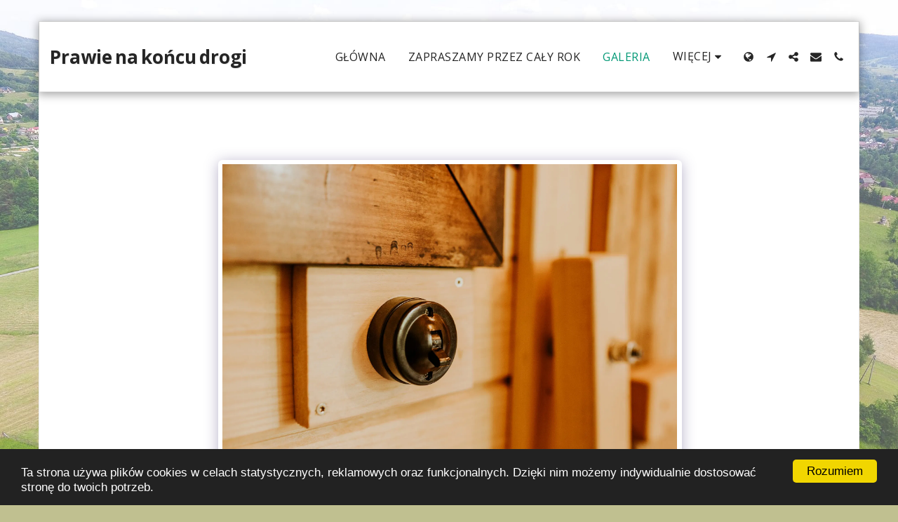

--- FILE ---
content_type: text/plain
request_url: https://www.google-analytics.com/j/collect?v=1&_v=j102&a=1106374590&t=pageview&_s=1&dl=https%3A%2F%2Fwww.prawienakoncudrogi.com%2Fgaleria%2Fitem-id-61477cf932677&ul=en-us%40posix&dt=Galeria%20-%20obrazek%209%20z%2070%20-%20Prawie%20na%20ko%C5%84cu%20drogi&sr=1280x720&vp=1280x720&_u=IEBAAEABAAAAACAAI~&jid=1815497365&gjid=1394606077&cid=1881716219.1768991302&tid=UA-164384917-1&_gid=1859407345.1768991302&_r=1&_slc=1&z=934427124
body_size: -453
content:
2,cG-X2L5VNX0KM